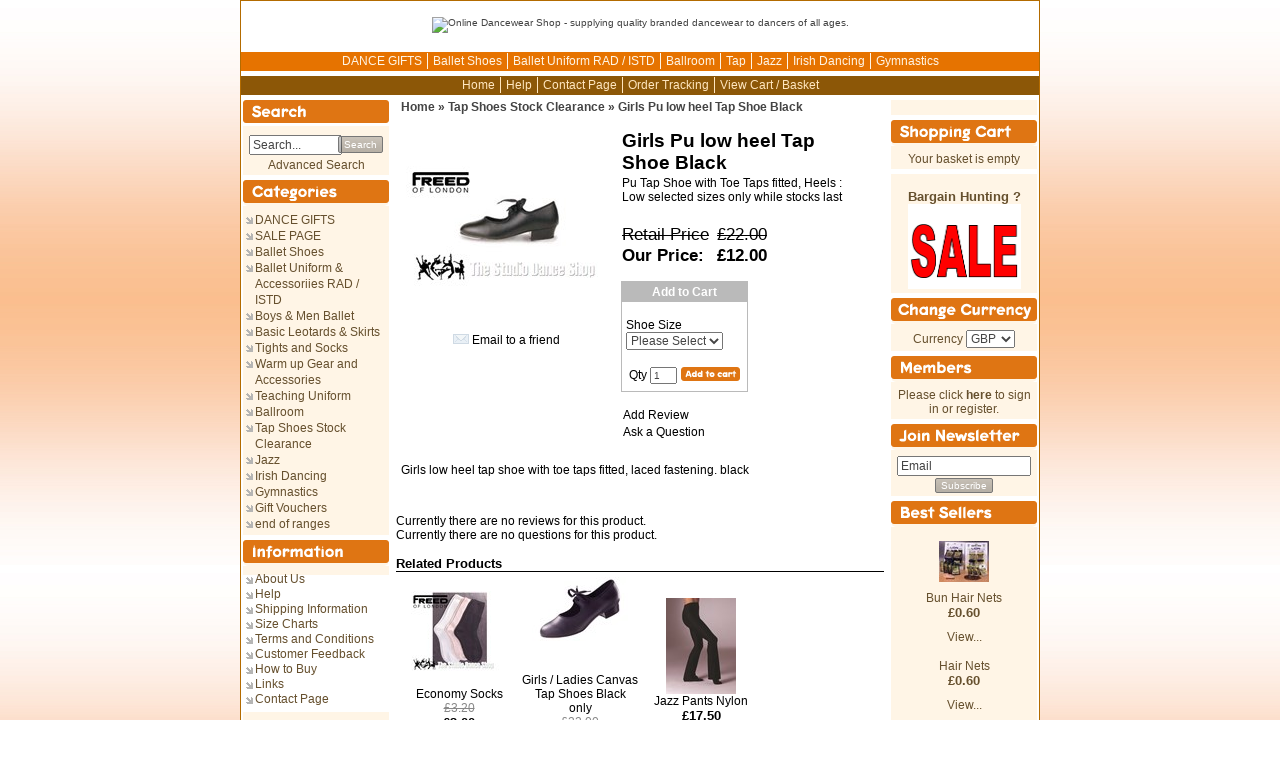

--- FILE ---
content_type: text/html; charset=utf-8
request_url: https://www.google.com/recaptcha/api2/aframe
body_size: 117
content:
<!DOCTYPE HTML><html><head><meta http-equiv="content-type" content="text/html; charset=UTF-8"></head><body><script nonce="Ak4EQesuUGd8ZewSon5i3g">/** Anti-fraud and anti-abuse applications only. See google.com/recaptcha */ try{var clients={'sodar':'https://pagead2.googlesyndication.com/pagead/sodar?'};window.addEventListener("message",function(a){try{if(a.source===window.parent){var b=JSON.parse(a.data);var c=clients[b['id']];if(c){var d=document.createElement('img');d.src=c+b['params']+'&rc='+(localStorage.getItem("rc::a")?sessionStorage.getItem("rc::b"):"");window.document.body.appendChild(d);sessionStorage.setItem("rc::e",parseInt(sessionStorage.getItem("rc::e")||0)+1);localStorage.setItem("rc::h",'1769906317095');}}}catch(b){}});window.parent.postMessage("_grecaptcha_ready", "*");}catch(b){}</script></body></html>

--- FILE ---
content_type: text/css; charset=utf-8
request_url: http://www.thestudiodanceshop.ashopcommerce.com/css/style.ProductDetail.css
body_size: 2746
content:
.RichText .wCenter p {margin: 0px;} .LeftSectionWidget .RichText .wCenter {padding: 0px;} .RightSectionWidget .RichText .wCenter {padding: 0px;} .BreadCrumb,.FeaturedProductsTitle {font-weight: bold;} #.CustomPageTitle {margin-top: 5px; margin-left: 5px; margin-right: 5px;} #.CustomPageBody {margin-left: 5px; margin-right: 5px; width: auto !important} .CenterSection .CenterSectionWidget .CustomPage .wWrapperOut {margin: 0px; margin-top: 5px;}  body{font-family: Arial; font-size: 12px; color: rgb(68,68,68); background-image: url(https://static.shop033.com/resources/11/3345/picture/E0/16879584.jpg); background-color: rgb(255,255,255); margin: 0 0 0 0;}table,td,tr,div,span,p{font-family:Arial} a{color: rgb(68,68,68); text-decoration: none;}a:hover{color: rgb(68,68,68); text-decoration: underline;}a:visited{color: rgb(68,68,68);}.Categories .dropdown-vertical ul, .Categories .list-vertical ul, .Brands ul, .CustomPagesMenu .dropdown-vertical ul, .CustomPagesMenu .list-vertical ul, .CustomMenu .dropdown-vertical ul, .CustomMenu .list-vertical ul{list-style-position: outside;list-style-type: none;padding: 0;margin: 0;} .Categories .dropdown-vertical li, .Categories .list-vertical li, .Brands li, .CustomPagesMenu .dropdown-vertical li, .CustomPagesMenu .list-vertical li, .CustomMenu .dropdown-vertical li, .CustomMenu .list-vertical li{background-image: url(https://static.shop033.com/resources/11/3345/picture/AC/16879788.gif);list-style-position: outside;background-repeat: no-repeat;background-position: 0 5px;padding-left: 9px;margin-left:0px;} .Categories .dropdown-vertical li li, .CustomPagesMenu .dropdown-vertical li li, .CustomMenu .dropdown-vertical li li{background-image:none;padding-left: 5px;} .wTextField{font-family: Arial; font-size: 12px;}select{font-family: Arial; font-size: 12px;}.wWrapperOut, .wWrapperIn, .wWrapperContent{padding: 0px; position: relative;} .wHeaderOut, .wHeaderIn, .wHeaderContent{padding: 0px; position: relative;} .wFooterOut, .wFooterIn, .wFooterContent{padding: 0px; position: relative;} .LeftColumn{width: 150px;}.RightColumn{width: 150px;}.Main{width: 800px; border: 1px solid rgb(179,107,0); background-color: transparent; alignment: center; margin-left: auto; margin-right: auto;}.AshopLinkItem{width: 800px;}.HeaderSection{background-color: rgb(255,255,255);}.HeaderSection .HeaderSectionWidget .wWrapperOut{background-color: transparent;}.HeaderSectionWidget li:hover{background-color: transparent;}.HeaderSectionWidget .dropdown li li{background-color: transparent;}.HeaderSectionWidget .dropdown li li a:hover{background-color: rgb(255,255,255);}.HeaderSection .HeaderSectionWidget .wHeaderOut{background-color: transparent;}.HeaderSection .HeaderSectionWidget .wFooterOut{background-color: transparent;}.FooterSection .FooterSectionWidget .wWrapperOut{background-color: transparent;}.FooterSectionWidget li:hover{background-color: transparent;}.FooterSectionWidget .dropdown li li{background-color: transparent;}.FooterSectionWidget .dropdown li li a:hover{background-color: rgb(255,255,255);}.FooterSection .FooterSectionWidget .wHeaderOut{background-color: transparent;}.FooterSection .FooterSectionWidget .wFooterOut{background-color: transparent;}.CenterSection{background-color: rgb(255,255,255);}.CenterSection .CenterSectionWidget .wWrapperOut{background-color: transparent;}.CenterSectionWidget li:hover{background-color: transparent;}.CenterSectionWidget .dropdown li li{background-color: transparent;}.CenterSectionWidget .dropdown li li a:hover{background-color: rgb(255,255,255);}.CenterSection .CenterSectionWidget .wHeaderOut{background-color: transparent;}.CenterSection .CenterSectionWidget .wFooterOut{background-color: transparent;}.LeftColumn{background-color: rgb(255,255,255);}.LeftSection{background-color: rgb(255,255,255);}.LeftSection .LeftSectionWidget .wWrapperOut{background-color: transparent;}.LeftSection .LeftSectionWidget .wWrapper{color: rgb(102,80,46);}.LeftSectionWidget a{color: rgb(102,80,46);}.LeftSectionWidget a:hover{color: rgb(102,80,46);}.LeftSectionWidget a:visited{color: rgb(102,80,46);}.LeftSectionWidget li:hover{background-color: transparent;}.LeftSectionWidget .dropdown li li{background-color: transparent;}.LeftSectionWidget .dropdown li li a:hover{background-color: rgb(255,255,255);}.LeftSection .LeftSectionWidget .wHeaderOut{border: 0 solid rgb(0,0,0); background-color: rgb(255,245,230); -moz-border-radius: 5px; -webkit-border-radius: 5px; -khtml-border-radius: 5px; border-radius: 5px; behavior: url('/css/ie-css3.htc');}.LeftSection .LeftSectionWidget .wHeader{color: rgb(68,68,68);}.LeftSection .LeftSectionWidget .wFooterOut{background-color: transparent;}.LeftSection .LeftSectionWidget .wFooter{color: rgb(68,68,68);}.RightColumn{background-color: rgb(255,255,255);}.RightSection{background-color: rgb(255,255,255);}.RightSection .RightSectionWidget .wWrapperOut{background-color: transparent;}.RightSection .RightSectionWidget .wWrapper{color: rgb(102,80,46);}.RightSectionWidget a{color: rgb(102,80,46);}.RightSectionWidget a:hover{color: rgb(102,80,46);}.RightSectionWidget a:visited{color: rgb(102,80,46);}.RightSectionWidget li:hover{background-color: transparent;}.RightSectionWidget .dropdown li li{background-color: transparent;}.RightSectionWidget .dropdown li li a:hover{background-color: rgb(255,255,255);}.RightSection .RightSectionWidget .wHeaderOut{border: 0 solid rgb(0,0,0); background-color: rgb(255,245,230); -moz-border-radius: 5px; -webkit-border-radius: 5px; -khtml-border-radius: 5px; border-radius: 5px; behavior: url('/css/ie-css3.htc');}.RightSection .RightSectionWidget .wHeader{color: rgb(68,68,68);}.RightSection .RightSectionWidget .wFooterOut{background-color: transparent;}.RightSection .RightSectionWidget .wFooter{color: rgb(68,68,68);}.Section2{background-color: transparent;}.Section2 .Section2Widget .wWrapperOut{background-color: transparent;}.Section2Widget li:hover{background-color: transparent;}.Section2Widget .dropdown li li{background-color: transparent;}.Section2Widget .dropdown li li a:hover{background-color: rgb(255,255,255);}.Section2 .Section2Widget .wFooterOut{background-color: transparent;}.FooterSection .w-2 .wWrapperOut{background-color: rgb(140,87,7);}.FooterSection .w-2 .wWrapper{color: rgb(255,230,191);}.w-2 a{color: rgb(255,230,191);}.w-2 a:hover{color: rgb(255,230,191);}.w-2 a:visited{color: rgb(255,230,191);}.RightSection .w15 .wWrapperOut{margin: 5px 0 0 0;}.RightSection .w15 .wHeader{font-weight: bold;}.RightSection .w14 .wWrapperOut{margin: 5px 0 0 0; border: 0 solid rgb(0,0,0);}.RightSection .w14 .wHeader{font-weight: bold; padding: 1px 8px 1px 8px;}.w13 .wButton, .w13 a.wButton, .w13 a.wButton:visited{;}.w13 .wButton:hover, .w13 .wButton.hover, .w13 a.wButton:hover{;}.w13 .wButton:active, .w13 a.wButton:active{;}.RightSection .w13 .wWrapperOut{margin: 5px 0 0 0;}.RightSection .w13 .wHeader{font-weight: bold;}.RightSection .w12 .wWrapperOut{margin: 5px 0 0 0; border: 0 solid rgb(0,0,0);}.RightSection .w12 .wHeader{font-weight: bold; padding: 1px 8px 1px 8px;}.LeftSection .w11 .wWrapperOut{margin: 5px 0 0 0; border: 0 solid rgb(0,0,0);}.LeftSection .w11 .wHeader{font-weight: bold; padding: 1px 8px 1px 8px;}.LeftSection .w10 .wWrapperOut{margin: 5px 0 0 0;}.LeftSection .w10 .wHeader{font-weight: bold; padding: 1px 8px 1px 8px;}.LeftSection .w9 .wWrapperOut{margin: 5px 0 0 0; border: 0 solid rgb(0,0,0); background-color: rgb(255,255,255);}.LeftSection .w9 .wWrapper{color: rgb(102,80,46);}.w9 a{color: rgb(102,80,46);}.w9 a:hover{color: rgb(102,80,46);}.w9 a:visited{color: rgb(102,80,46);}.LeftSection .w9 .wHeaderOut{background-color: rgb(255,255,255);}.LeftSection .w9 .wHeader{color: rgb(68,68,68); font-weight: bold; padding: 1px 8px 1px 8px;}.LeftSection .w8 .wWrapperOut{margin: 5px 0 0 0;}.LeftSection .w8 .wHeader{font-weight: bold;}.LeftSection .w7 .wWrapperOut{margin: 5px 0 0 0;}.LeftSection .w7 .wHeader{font-weight: bold;}.LeftSection .w6 .wWrapperOut{margin: 5px 0 0 0;}.LeftSection .w6 .wHeader{font-weight: bold;}.w5 .wButton, .w5 a.wButton, .w5 a.wButton:visited{;}.w5 .wButton:hover, .w5 .wButton.hover, .w5 a.wButton:hover{;}.w5 .wButton:active, .w5 a.wButton:active{;}.LeftSection .w5 .wWrapperOut{margin: 5px 0 0 0; border: 0 solid rgb(0,0,0); background-color: rgb(255,255,255);}.LeftSection .w5 .wWrapper{color: rgb(102,80,46);}.w5 a{color: rgb(102,80,46);}.w5 a:hover{color: rgb(102,80,46);}.w5 a:visited{color: rgb(102,80,46);}.LeftSection .w5 .wHeaderOut{background-color: rgb(255,255,255);}.LeftSection .w5 .wHeader{color: rgb(68,68,68); font-weight: bold;}.RightSection .w17 .wWrapperOut{margin: 5px 0 0 0;}.RightSection .w17 .wHeader{font-weight: bold;}.w18 .wButton, .w18 a.wButton, .w18 a.wButton:visited{;}.w18 .wButton:hover, .w18 .wButton.hover, .w18 a.wButton:hover{;}.w18 .wButton:active, .w18 a.wButton:active{;}.RightSection .w18 .wWrapperOut{margin: 5px 0 0 0;}.RightSection .w18 .wHeader{font-weight: bold;}.RightSection .w19 .wWrapperOut{margin: 5px 0 0 0;}.RightSection .w19 .wHeader{font-weight: bold;}.RightSection .w20 .wWrapperOut{margin: 5px 0 0 0;}.RightSection .w20 .wHeader{font-weight: bold;}.RightSection .w21 .wWrapperOut{margin: 5px 0 0 0; border: 0 solid rgb(0,0,0);}.RightSection .w21 .wHeader{font-weight: bold; padding: 1px 8px 1px 8px;}.Section2 .w22 .wWrapperOut{margin: 5px 0 0 0; background-color: rgb(230,115,0);}.Section2 .w22 .wWrapper{color: rgb(255,245,230);}.w22 a{color: rgb(255,245,230);}.w22 a:hover{color: rgb(255,245,230);}.w22 a:visited{color: rgb(255,245,230);}.Section2 .w22 .wHeader{font-weight: bold; padding: 1px 8px 1px 8px;}.Section2 .w23 .wWrapperOut{margin: 5px 0 0 0; background-color: rgb(140,87,7);}.Section2 .w23 .wWrapper{color: rgb(255,230,191);}.w23 a{color: rgb(255,230,191);}.w23 a:hover{color: rgb(255,230,191);}.w23 a:visited{color: rgb(255,230,191);}.Section2 .w23 .wHeader{font-weight: bold; padding: 1px 8px 1px 8px;}.wButton, a.wButton, a.wButton:visited{background-color: transparent; ; color: rgb(255,255,255);}.wButton:hover, .wButton.hover, a.wButton:hover{background-color: transparent; ; color: rgb(255,255,255);}.wButton:active, a.wButton:active{background-color: transparent; ; color: rgb(255,255,255);} .DataViewCell {background-color: #FFFBF2;} .DataViewCell {color: ;} .sub-categories {background-color: #FFFFFF;} .sub-categories {color: ;} .Section2Widget .CustomPagesMenu .wWrapper {width:auto;text-align:center;margin:0 auto;} .Section2Widget .CustomMenu .wWrapper {width:auto;text-align:center;margin:0 auto;} .Section2Widget .CustomPagesMenu .dropdown-horizontal {text-align:left;} .Section2Widget .CustomMenu .dropdown-horizontal {text-align:left;} .products-title, .sub-categories-title {padding-bottom: 2px; border-bottom: solid 1px #C0C0C0; margin-bottom: 5px; margin-top: 5px;} .LeftSection .LeftSectionWidget .wWrapperOut {margin-left: auto;margin-right: auto;} .LeftSectionWidget .wCenter {border-bottom: 1px solid #FFF5E6; border-left: 1px solid #FFF5E6;border-right: 1px solid #FFF5E6;} .LeftSectionWidget .wCenter {background-color: #FFF5E6}.RightSection .RightSectionWidget .wWrapperOut {margin-left: auto;margin-right: auto;} .RightSectionWidget .wCenter {border-bottom: 1px solid #FFF5E6; border-left: 1px solid #FFF5E6;border-right: 1px solid #FFF5E6;} .RightSectionWidget .wCenter {background-color: #FFF5E6}.Section2 .w22 li a {padding: 1px 5px; border-right: solid 1px #FFF5E6;} .Section2 .w22 li.last a {padding: 1px 5px; border-right: none;} .Section2 .w23 li a {padding: 1px 5px; border-right: solid 1px #FFE6BF;} .Section2 .w23 li.last a {padding: 1px 5px; border-right: none;} .LeftSection .LeftSectionWidget .wWrapperOut {width: 146px;} .RightSection .RightSectionWidget .wWrapperOut {width: 146px;}
/* Last Modified 12/20/2013 3:49:21 PM */